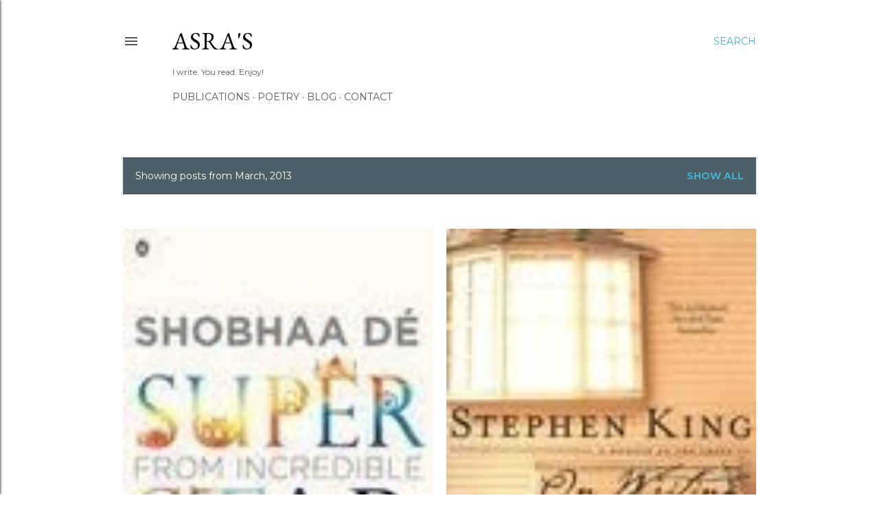

--- FILE ---
content_type: text/html; charset=UTF-8
request_url: https://www.asraghouse.com/b/stats?style=WHITE_TRANSPARENT&timeRange=ALL_TIME&token=APq4FmDRPU1s8KXeG91o2Rtt0mnxs2gVdRmABOMg_gVp5l9C95z51z9N1mBaTbmdv1NBkAKMuMbUX-tXrTrpCOeJRfkvHP_cNQ
body_size: 40
content:
{"total":552008,"sparklineOptions":{"backgroundColor":{"fillOpacity":0.1,"fill":"#ffffff"},"series":[{"areaOpacity":0.3,"color":"#fff"}]},"sparklineData":[[0,2],[1,6],[2,21],[3,37],[4,39],[5,2],[6,5],[7,3],[8,4],[9,5],[10,3],[11,4],[12,3],[13,4],[14,4],[15,13],[16,12],[17,27],[18,70],[19,69],[20,39],[21,34],[22,33],[23,36],[24,38],[25,52],[26,71],[27,59],[28,100],[29,8]],"nextTickMs":28800}